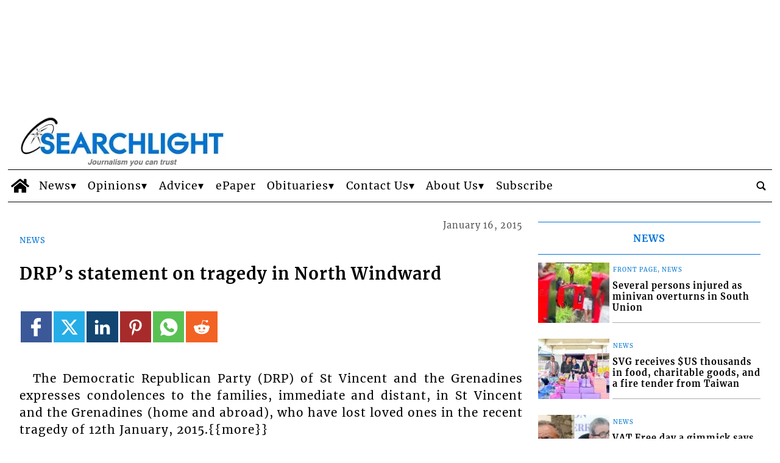

--- FILE ---
content_type: text/html; charset=UTF-8
request_url: https://www.searchlight.vc/news/2015/01/16/drps-statement-on-tragedy-in-north-windward/?ta-async-content=sidebar_1
body_size: -4
content:
<!-- AA 2026-01-21 08:16:52 ta_async_debug file exists: true | '/tauser/www/searchlight/wp-content/tecnavia-cache/ta-content-cache-sidebar_1-www.searchlight.vc-blog-2-searchlightnewsnews20150116drps-statement-on-tragedy-in-north-windward.cache' -->